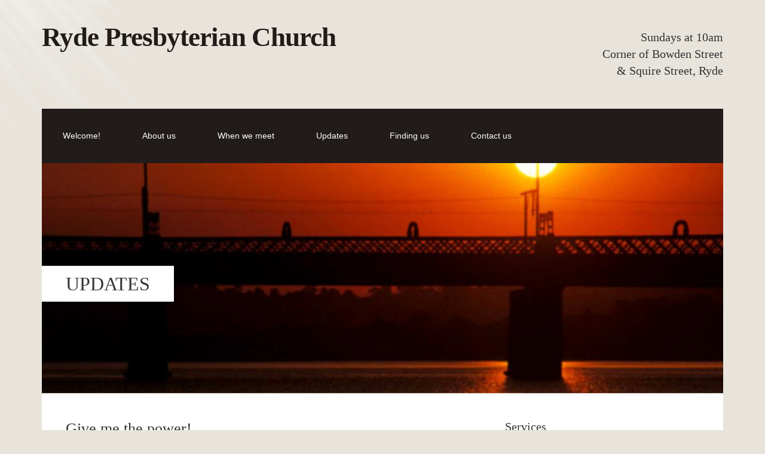

--- FILE ---
content_type: text/html; charset=UTF-8
request_url: https://www.achurchinryde.com/updates/meaning-purpose-and-power/
body_size: 9933
content:
<!DOCTYPE html>
<html lang="en-AU">
<head>
<meta charset="UTF-8">
<link rel="profile" href="http://gmpg.org/xfn/11">
<meta name='robots' content='index, follow, max-image-preview:large, max-snippet:-1, max-video-preview:-1' />
	<style>img:is([sizes="auto" i], [sizes^="auto," i]) { contain-intrinsic-size: 3000px 1500px }</style>
	<meta name="viewport" content="width=device-width" />
<meta name="generator" content="WordPress 6.8.3" />

	<!-- This site is optimized with the Yoast SEO plugin v26.2 - https://yoast.com/wordpress/plugins/seo/ -->
	<title>Give me the power! - Ryde Presbyterian Church</title>
	<meta name="description" content="We were created to have meaning and purpose, but our hearts confuse what it should look like. It&#039;s not having power over others, but something else entirely" />
	<link rel="canonical" href="https://www.achurchinryde.com/updates/meaning-purpose-and-power/" />
	<meta property="og:locale" content="en_US" />
	<meta property="og:type" content="article" />
	<meta property="og:title" content="Give me the power! - Ryde Presbyterian Church" />
	<meta property="og:description" content="We were created to have meaning and purpose, but our hearts confuse what it should look like. It&#039;s not having power over others, but something else entirely" />
	<meta property="og:url" content="https://www.achurchinryde.com/updates/meaning-purpose-and-power/" />
	<meta property="og:site_name" content="Ryde Presbyterian Church" />
	<meta property="article:publisher" content="http://www.facebook.com/achurchinryde" />
	<meta property="article:published_time" content="2014-11-28T07:21:02+00:00" />
	<meta property="article:modified_time" content="2015-05-05T12:04:29+00:00" />
	<meta name="author" content="Dave" />
	<meta name="twitter:card" content="summary_large_image" />
	<meta name="twitter:label1" content="Written by" />
	<meta name="twitter:data1" content="Dave" />
	<meta name="twitter:label2" content="Est. reading time" />
	<meta name="twitter:data2" content="1 minute" />
	<script type="application/ld+json" class="yoast-schema-graph">{"@context":"https://schema.org","@graph":[{"@type":"Article","@id":"https://www.achurchinryde.com/updates/meaning-purpose-and-power/#article","isPartOf":{"@id":"https://www.achurchinryde.com/updates/meaning-purpose-and-power/"},"author":{"name":"Dave","@id":"https://www.achurchinryde.com/#/schema/person/3d8cb50797912cd6229e99e015129061"},"headline":"Give me the power!","datePublished":"2014-11-28T07:21:02+00:00","dateModified":"2015-05-05T12:04:29+00:00","mainEntityOfPage":{"@id":"https://www.achurchinryde.com/updates/meaning-purpose-and-power/"},"wordCount":207,"publisher":{"@id":"https://www.achurchinryde.com/#organization"},"keywords":["meaning","power","purpose"],"articleSection":["updates"],"inLanguage":"en-AU"},{"@type":"WebPage","@id":"https://www.achurchinryde.com/updates/meaning-purpose-and-power/","url":"https://www.achurchinryde.com/updates/meaning-purpose-and-power/","name":"Give me the power! - Ryde Presbyterian Church","isPartOf":{"@id":"https://www.achurchinryde.com/#website"},"datePublished":"2014-11-28T07:21:02+00:00","dateModified":"2015-05-05T12:04:29+00:00","description":"We were created to have meaning and purpose, but our hearts confuse what it should look like. It's not having power over others, but something else entirely","breadcrumb":{"@id":"https://www.achurchinryde.com/updates/meaning-purpose-and-power/#breadcrumb"},"inLanguage":"en-AU","potentialAction":[{"@type":"ReadAction","target":["https://www.achurchinryde.com/updates/meaning-purpose-and-power/"]}]},{"@type":"BreadcrumbList","@id":"https://www.achurchinryde.com/updates/meaning-purpose-and-power/#breadcrumb","itemListElement":[{"@type":"ListItem","position":1,"name":"Home","item":"https://www.achurchinryde.com/"},{"@type":"ListItem","position":2,"name":"Updates","item":"https://www.achurchinryde.com/updates/"},{"@type":"ListItem","position":3,"name":"Give me the power!"}]},{"@type":"WebSite","@id":"https://www.achurchinryde.com/#website","url":"https://www.achurchinryde.com/","name":"Ryde Presbyterian Church","description":"","publisher":{"@id":"https://www.achurchinryde.com/#organization"},"potentialAction":[{"@type":"SearchAction","target":{"@type":"EntryPoint","urlTemplate":"https://www.achurchinryde.com/?s={search_term_string}"},"query-input":{"@type":"PropertyValueSpecification","valueRequired":true,"valueName":"search_term_string"}}],"inLanguage":"en-AU"},{"@type":"Organization","@id":"https://www.achurchinryde.com/#organization","name":"Ryde Presbyterian Church","url":"https://www.achurchinryde.com/","logo":{"@type":"ImageObject","inLanguage":"en-AU","@id":"https://www.achurchinryde.com/#/schema/logo/image/","url":"https://www.achurchinryde.com/wp-content/uploads/2015/03/cross_rpc.png","contentUrl":"https://www.achurchinryde.com/wp-content/uploads/2015/03/cross_rpc.png","width":163,"height":113,"caption":"Ryde Presbyterian Church"},"image":{"@id":"https://www.achurchinryde.com/#/schema/logo/image/"},"sameAs":["http://www.facebook.com/achurchinryde"]},{"@type":"Person","@id":"https://www.achurchinryde.com/#/schema/person/3d8cb50797912cd6229e99e015129061","name":"Dave","sameAs":["http://www.achurchinryde.com"],"url":"https://www.achurchinryde.com/author/dave/"}]}</script>
	<!-- / Yoast SEO plugin. -->


<link rel='dns-prefetch' href='//stats.wp.com' />
<link rel='dns-prefetch' href='//v0.wordpress.com' />
<link rel="alternate" type="application/rss+xml" title="Ryde Presbyterian Church &raquo; Feed" href="https://www.achurchinryde.com/feed/" />
<link rel="alternate" type="application/rss+xml" title="Ryde Presbyterian Church &raquo; Comments Feed" href="https://www.achurchinryde.com/comments/feed/" />
<script type="text/javascript">
/* <![CDATA[ */
window._wpemojiSettings = {"baseUrl":"https:\/\/s.w.org\/images\/core\/emoji\/16.0.1\/72x72\/","ext":".png","svgUrl":"https:\/\/s.w.org\/images\/core\/emoji\/16.0.1\/svg\/","svgExt":".svg","source":{"concatemoji":"https:\/\/www.achurchinryde.com\/wp-includes\/js\/wp-emoji-release.min.js?ver=6.8.3"}};
/*! This file is auto-generated */
!function(s,n){var o,i,e;function c(e){try{var t={supportTests:e,timestamp:(new Date).valueOf()};sessionStorage.setItem(o,JSON.stringify(t))}catch(e){}}function p(e,t,n){e.clearRect(0,0,e.canvas.width,e.canvas.height),e.fillText(t,0,0);var t=new Uint32Array(e.getImageData(0,0,e.canvas.width,e.canvas.height).data),a=(e.clearRect(0,0,e.canvas.width,e.canvas.height),e.fillText(n,0,0),new Uint32Array(e.getImageData(0,0,e.canvas.width,e.canvas.height).data));return t.every(function(e,t){return e===a[t]})}function u(e,t){e.clearRect(0,0,e.canvas.width,e.canvas.height),e.fillText(t,0,0);for(var n=e.getImageData(16,16,1,1),a=0;a<n.data.length;a++)if(0!==n.data[a])return!1;return!0}function f(e,t,n,a){switch(t){case"flag":return n(e,"\ud83c\udff3\ufe0f\u200d\u26a7\ufe0f","\ud83c\udff3\ufe0f\u200b\u26a7\ufe0f")?!1:!n(e,"\ud83c\udde8\ud83c\uddf6","\ud83c\udde8\u200b\ud83c\uddf6")&&!n(e,"\ud83c\udff4\udb40\udc67\udb40\udc62\udb40\udc65\udb40\udc6e\udb40\udc67\udb40\udc7f","\ud83c\udff4\u200b\udb40\udc67\u200b\udb40\udc62\u200b\udb40\udc65\u200b\udb40\udc6e\u200b\udb40\udc67\u200b\udb40\udc7f");case"emoji":return!a(e,"\ud83e\udedf")}return!1}function g(e,t,n,a){var r="undefined"!=typeof WorkerGlobalScope&&self instanceof WorkerGlobalScope?new OffscreenCanvas(300,150):s.createElement("canvas"),o=r.getContext("2d",{willReadFrequently:!0}),i=(o.textBaseline="top",o.font="600 32px Arial",{});return e.forEach(function(e){i[e]=t(o,e,n,a)}),i}function t(e){var t=s.createElement("script");t.src=e,t.defer=!0,s.head.appendChild(t)}"undefined"!=typeof Promise&&(o="wpEmojiSettingsSupports",i=["flag","emoji"],n.supports={everything:!0,everythingExceptFlag:!0},e=new Promise(function(e){s.addEventListener("DOMContentLoaded",e,{once:!0})}),new Promise(function(t){var n=function(){try{var e=JSON.parse(sessionStorage.getItem(o));if("object"==typeof e&&"number"==typeof e.timestamp&&(new Date).valueOf()<e.timestamp+604800&&"object"==typeof e.supportTests)return e.supportTests}catch(e){}return null}();if(!n){if("undefined"!=typeof Worker&&"undefined"!=typeof OffscreenCanvas&&"undefined"!=typeof URL&&URL.createObjectURL&&"undefined"!=typeof Blob)try{var e="postMessage("+g.toString()+"("+[JSON.stringify(i),f.toString(),p.toString(),u.toString()].join(",")+"));",a=new Blob([e],{type:"text/javascript"}),r=new Worker(URL.createObjectURL(a),{name:"wpTestEmojiSupports"});return void(r.onmessage=function(e){c(n=e.data),r.terminate(),t(n)})}catch(e){}c(n=g(i,f,p,u))}t(n)}).then(function(e){for(var t in e)n.supports[t]=e[t],n.supports.everything=n.supports.everything&&n.supports[t],"flag"!==t&&(n.supports.everythingExceptFlag=n.supports.everythingExceptFlag&&n.supports[t]);n.supports.everythingExceptFlag=n.supports.everythingExceptFlag&&!n.supports.flag,n.DOMReady=!1,n.readyCallback=function(){n.DOMReady=!0}}).then(function(){return e}).then(function(){var e;n.supports.everything||(n.readyCallback(),(e=n.source||{}).concatemoji?t(e.concatemoji):e.wpemoji&&e.twemoji&&(t(e.twemoji),t(e.wpemoji)))}))}((window,document),window._wpemojiSettings);
/* ]]> */
</script>
<link rel='stylesheet' id='jetpack_related-posts-css' href='https://www.achurchinryde.com/wp-content/plugins/jetpack/modules/related-posts/related-posts.css?ver=20240116' type='text/css' media='all' />
<style id='wp-emoji-styles-inline-css' type='text/css'>

	img.wp-smiley, img.emoji {
		display: inline !important;
		border: none !important;
		box-shadow: none !important;
		height: 1em !important;
		width: 1em !important;
		margin: 0 0.07em !important;
		vertical-align: -0.1em !important;
		background: none !important;
		padding: 0 !important;
	}
</style>
<link rel='stylesheet' id='wp-block-library-css' href='https://www.achurchinryde.com/wp-includes/css/dist/block-library/style.min.css?ver=6.8.3' type='text/css' media='all' />
<style id='classic-theme-styles-inline-css' type='text/css'>
/*! This file is auto-generated */
.wp-block-button__link{color:#fff;background-color:#32373c;border-radius:9999px;box-shadow:none;text-decoration:none;padding:calc(.667em + 2px) calc(1.333em + 2px);font-size:1.125em}.wp-block-file__button{background:#32373c;color:#fff;text-decoration:none}
</style>
<link rel='stylesheet' id='mediaelement-css' href='https://www.achurchinryde.com/wp-includes/js/mediaelement/mediaelementplayer-legacy.min.css?ver=4.2.17' type='text/css' media='all' />
<link rel='stylesheet' id='wp-mediaelement-css' href='https://www.achurchinryde.com/wp-includes/js/mediaelement/wp-mediaelement.min.css?ver=6.8.3' type='text/css' media='all' />
<style id='jetpack-sharing-buttons-style-inline-css' type='text/css'>
.jetpack-sharing-buttons__services-list{display:flex;flex-direction:row;flex-wrap:wrap;gap:0;list-style-type:none;margin:5px;padding:0}.jetpack-sharing-buttons__services-list.has-small-icon-size{font-size:12px}.jetpack-sharing-buttons__services-list.has-normal-icon-size{font-size:16px}.jetpack-sharing-buttons__services-list.has-large-icon-size{font-size:24px}.jetpack-sharing-buttons__services-list.has-huge-icon-size{font-size:36px}@media print{.jetpack-sharing-buttons__services-list{display:none!important}}.editor-styles-wrapper .wp-block-jetpack-sharing-buttons{gap:0;padding-inline-start:0}ul.jetpack-sharing-buttons__services-list.has-background{padding:1.25em 2.375em}
</style>
<style id='global-styles-inline-css' type='text/css'>
:root{--wp--preset--aspect-ratio--square: 1;--wp--preset--aspect-ratio--4-3: 4/3;--wp--preset--aspect-ratio--3-4: 3/4;--wp--preset--aspect-ratio--3-2: 3/2;--wp--preset--aspect-ratio--2-3: 2/3;--wp--preset--aspect-ratio--16-9: 16/9;--wp--preset--aspect-ratio--9-16: 9/16;--wp--preset--color--black: #000000;--wp--preset--color--cyan-bluish-gray: #abb8c3;--wp--preset--color--white: #ffffff;--wp--preset--color--pale-pink: #f78da7;--wp--preset--color--vivid-red: #cf2e2e;--wp--preset--color--luminous-vivid-orange: #ff6900;--wp--preset--color--luminous-vivid-amber: #fcb900;--wp--preset--color--light-green-cyan: #7bdcb5;--wp--preset--color--vivid-green-cyan: #00d084;--wp--preset--color--pale-cyan-blue: #8ed1fc;--wp--preset--color--vivid-cyan-blue: #0693e3;--wp--preset--color--vivid-purple: #9b51e0;--wp--preset--gradient--vivid-cyan-blue-to-vivid-purple: linear-gradient(135deg,rgba(6,147,227,1) 0%,rgb(155,81,224) 100%);--wp--preset--gradient--light-green-cyan-to-vivid-green-cyan: linear-gradient(135deg,rgb(122,220,180) 0%,rgb(0,208,130) 100%);--wp--preset--gradient--luminous-vivid-amber-to-luminous-vivid-orange: linear-gradient(135deg,rgba(252,185,0,1) 0%,rgba(255,105,0,1) 100%);--wp--preset--gradient--luminous-vivid-orange-to-vivid-red: linear-gradient(135deg,rgba(255,105,0,1) 0%,rgb(207,46,46) 100%);--wp--preset--gradient--very-light-gray-to-cyan-bluish-gray: linear-gradient(135deg,rgb(238,238,238) 0%,rgb(169,184,195) 100%);--wp--preset--gradient--cool-to-warm-spectrum: linear-gradient(135deg,rgb(74,234,220) 0%,rgb(151,120,209) 20%,rgb(207,42,186) 40%,rgb(238,44,130) 60%,rgb(251,105,98) 80%,rgb(254,248,76) 100%);--wp--preset--gradient--blush-light-purple: linear-gradient(135deg,rgb(255,206,236) 0%,rgb(152,150,240) 100%);--wp--preset--gradient--blush-bordeaux: linear-gradient(135deg,rgb(254,205,165) 0%,rgb(254,45,45) 50%,rgb(107,0,62) 100%);--wp--preset--gradient--luminous-dusk: linear-gradient(135deg,rgb(255,203,112) 0%,rgb(199,81,192) 50%,rgb(65,88,208) 100%);--wp--preset--gradient--pale-ocean: linear-gradient(135deg,rgb(255,245,203) 0%,rgb(182,227,212) 50%,rgb(51,167,181) 100%);--wp--preset--gradient--electric-grass: linear-gradient(135deg,rgb(202,248,128) 0%,rgb(113,206,126) 100%);--wp--preset--gradient--midnight: linear-gradient(135deg,rgb(2,3,129) 0%,rgb(40,116,252) 100%);--wp--preset--font-size--small: 13px;--wp--preset--font-size--medium: 20px;--wp--preset--font-size--large: 36px;--wp--preset--font-size--x-large: 42px;--wp--preset--spacing--20: 0.44rem;--wp--preset--spacing--30: 0.67rem;--wp--preset--spacing--40: 1rem;--wp--preset--spacing--50: 1.5rem;--wp--preset--spacing--60: 2.25rem;--wp--preset--spacing--70: 3.38rem;--wp--preset--spacing--80: 5.06rem;--wp--preset--shadow--natural: 6px 6px 9px rgba(0, 0, 0, 0.2);--wp--preset--shadow--deep: 12px 12px 50px rgba(0, 0, 0, 0.4);--wp--preset--shadow--sharp: 6px 6px 0px rgba(0, 0, 0, 0.2);--wp--preset--shadow--outlined: 6px 6px 0px -3px rgba(255, 255, 255, 1), 6px 6px rgba(0, 0, 0, 1);--wp--preset--shadow--crisp: 6px 6px 0px rgba(0, 0, 0, 1);}:where(.is-layout-flex){gap: 0.5em;}:where(.is-layout-grid){gap: 0.5em;}body .is-layout-flex{display: flex;}.is-layout-flex{flex-wrap: wrap;align-items: center;}.is-layout-flex > :is(*, div){margin: 0;}body .is-layout-grid{display: grid;}.is-layout-grid > :is(*, div){margin: 0;}:where(.wp-block-columns.is-layout-flex){gap: 2em;}:where(.wp-block-columns.is-layout-grid){gap: 2em;}:where(.wp-block-post-template.is-layout-flex){gap: 1.25em;}:where(.wp-block-post-template.is-layout-grid){gap: 1.25em;}.has-black-color{color: var(--wp--preset--color--black) !important;}.has-cyan-bluish-gray-color{color: var(--wp--preset--color--cyan-bluish-gray) !important;}.has-white-color{color: var(--wp--preset--color--white) !important;}.has-pale-pink-color{color: var(--wp--preset--color--pale-pink) !important;}.has-vivid-red-color{color: var(--wp--preset--color--vivid-red) !important;}.has-luminous-vivid-orange-color{color: var(--wp--preset--color--luminous-vivid-orange) !important;}.has-luminous-vivid-amber-color{color: var(--wp--preset--color--luminous-vivid-amber) !important;}.has-light-green-cyan-color{color: var(--wp--preset--color--light-green-cyan) !important;}.has-vivid-green-cyan-color{color: var(--wp--preset--color--vivid-green-cyan) !important;}.has-pale-cyan-blue-color{color: var(--wp--preset--color--pale-cyan-blue) !important;}.has-vivid-cyan-blue-color{color: var(--wp--preset--color--vivid-cyan-blue) !important;}.has-vivid-purple-color{color: var(--wp--preset--color--vivid-purple) !important;}.has-black-background-color{background-color: var(--wp--preset--color--black) !important;}.has-cyan-bluish-gray-background-color{background-color: var(--wp--preset--color--cyan-bluish-gray) !important;}.has-white-background-color{background-color: var(--wp--preset--color--white) !important;}.has-pale-pink-background-color{background-color: var(--wp--preset--color--pale-pink) !important;}.has-vivid-red-background-color{background-color: var(--wp--preset--color--vivid-red) !important;}.has-luminous-vivid-orange-background-color{background-color: var(--wp--preset--color--luminous-vivid-orange) !important;}.has-luminous-vivid-amber-background-color{background-color: var(--wp--preset--color--luminous-vivid-amber) !important;}.has-light-green-cyan-background-color{background-color: var(--wp--preset--color--light-green-cyan) !important;}.has-vivid-green-cyan-background-color{background-color: var(--wp--preset--color--vivid-green-cyan) !important;}.has-pale-cyan-blue-background-color{background-color: var(--wp--preset--color--pale-cyan-blue) !important;}.has-vivid-cyan-blue-background-color{background-color: var(--wp--preset--color--vivid-cyan-blue) !important;}.has-vivid-purple-background-color{background-color: var(--wp--preset--color--vivid-purple) !important;}.has-black-border-color{border-color: var(--wp--preset--color--black) !important;}.has-cyan-bluish-gray-border-color{border-color: var(--wp--preset--color--cyan-bluish-gray) !important;}.has-white-border-color{border-color: var(--wp--preset--color--white) !important;}.has-pale-pink-border-color{border-color: var(--wp--preset--color--pale-pink) !important;}.has-vivid-red-border-color{border-color: var(--wp--preset--color--vivid-red) !important;}.has-luminous-vivid-orange-border-color{border-color: var(--wp--preset--color--luminous-vivid-orange) !important;}.has-luminous-vivid-amber-border-color{border-color: var(--wp--preset--color--luminous-vivid-amber) !important;}.has-light-green-cyan-border-color{border-color: var(--wp--preset--color--light-green-cyan) !important;}.has-vivid-green-cyan-border-color{border-color: var(--wp--preset--color--vivid-green-cyan) !important;}.has-pale-cyan-blue-border-color{border-color: var(--wp--preset--color--pale-cyan-blue) !important;}.has-vivid-cyan-blue-border-color{border-color: var(--wp--preset--color--vivid-cyan-blue) !important;}.has-vivid-purple-border-color{border-color: var(--wp--preset--color--vivid-purple) !important;}.has-vivid-cyan-blue-to-vivid-purple-gradient-background{background: var(--wp--preset--gradient--vivid-cyan-blue-to-vivid-purple) !important;}.has-light-green-cyan-to-vivid-green-cyan-gradient-background{background: var(--wp--preset--gradient--light-green-cyan-to-vivid-green-cyan) !important;}.has-luminous-vivid-amber-to-luminous-vivid-orange-gradient-background{background: var(--wp--preset--gradient--luminous-vivid-amber-to-luminous-vivid-orange) !important;}.has-luminous-vivid-orange-to-vivid-red-gradient-background{background: var(--wp--preset--gradient--luminous-vivid-orange-to-vivid-red) !important;}.has-very-light-gray-to-cyan-bluish-gray-gradient-background{background: var(--wp--preset--gradient--very-light-gray-to-cyan-bluish-gray) !important;}.has-cool-to-warm-spectrum-gradient-background{background: var(--wp--preset--gradient--cool-to-warm-spectrum) !important;}.has-blush-light-purple-gradient-background{background: var(--wp--preset--gradient--blush-light-purple) !important;}.has-blush-bordeaux-gradient-background{background: var(--wp--preset--gradient--blush-bordeaux) !important;}.has-luminous-dusk-gradient-background{background: var(--wp--preset--gradient--luminous-dusk) !important;}.has-pale-ocean-gradient-background{background: var(--wp--preset--gradient--pale-ocean) !important;}.has-electric-grass-gradient-background{background: var(--wp--preset--gradient--electric-grass) !important;}.has-midnight-gradient-background{background: var(--wp--preset--gradient--midnight) !important;}.has-small-font-size{font-size: var(--wp--preset--font-size--small) !important;}.has-medium-font-size{font-size: var(--wp--preset--font-size--medium) !important;}.has-large-font-size{font-size: var(--wp--preset--font-size--large) !important;}.has-x-large-font-size{font-size: var(--wp--preset--font-size--x-large) !important;}
:where(.wp-block-post-template.is-layout-flex){gap: 1.25em;}:where(.wp-block-post-template.is-layout-grid){gap: 1.25em;}
:where(.wp-block-columns.is-layout-flex){gap: 2em;}:where(.wp-block-columns.is-layout-grid){gap: 2em;}
:root :where(.wp-block-pullquote){font-size: 1.5em;line-height: 1.6;}
</style>
<link rel='stylesheet' id='omega-style-css' href='https://www.achurchinryde.com/wp-content/themes/church-plus/style.css?ver=6.8.3' type='text/css' media='all' />
<link rel='stylesheet' id='sharedaddy-css' href='https://www.achurchinryde.com/wp-content/plugins/jetpack/modules/sharedaddy/sharing.css?ver=15.1.1' type='text/css' media='all' />
<link rel='stylesheet' id='social-logos-css' href='https://www.achurchinryde.com/wp-content/plugins/jetpack/_inc/social-logos/social-logos.min.css?ver=15.1.1' type='text/css' media='all' />
<script type="text/javascript" id="jetpack_related-posts-js-extra">
/* <![CDATA[ */
var related_posts_js_options = {"post_heading":"h4"};
/* ]]> */
</script>
<script type="text/javascript" src="https://www.achurchinryde.com/wp-content/plugins/jetpack/_inc/build/related-posts/related-posts.min.js?ver=20240116" id="jetpack_related-posts-js"></script>
<script type="text/javascript" src="https://www.achurchinryde.com/wp-includes/js/jquery/jquery.min.js?ver=3.7.1" id="jquery-core-js"></script>
<script type="text/javascript" src="https://www.achurchinryde.com/wp-includes/js/jquery/jquery-migrate.min.js?ver=3.4.1" id="jquery-migrate-js"></script>
<link rel="https://api.w.org/" href="https://www.achurchinryde.com/wp-json/" /><link rel="alternate" title="JSON" type="application/json" href="https://www.achurchinryde.com/wp-json/wp/v2/posts/13" /><link rel="EditURI" type="application/rsd+xml" title="RSD" href="https://www.achurchinryde.com/xmlrpc.php?rsd" />
<link rel='shortlink' href='https://wp.me/p69exX-d' />
<link rel="alternate" title="oEmbed (JSON)" type="application/json+oembed" href="https://www.achurchinryde.com/wp-json/oembed/1.0/embed?url=https%3A%2F%2Fwww.achurchinryde.com%2Fupdates%2Fmeaning-purpose-and-power%2F" />
<link rel="alternate" title="oEmbed (XML)" type="text/xml+oembed" href="https://www.achurchinryde.com/wp-json/oembed/1.0/embed?url=https%3A%2F%2Fwww.achurchinryde.com%2Fupdates%2Fmeaning-purpose-and-power%2F&#038;format=xml" />
		<script type="text/javascript">
			var _statcounter = _statcounter || [];
			_statcounter.push({"tags": {"author": "Dave"}});
		</script>
				<!-- Start of StatCounter Code -->
		<script>
			<!--
			var sc_project=4151155;
			var sc_security="a6c54578";
			var sc_invisible=1;
		</script>
        <script type="text/javascript" src="https://www.statcounter.com/counter/counter.js" async></script>
		<noscript><div class="statcounter"><a title="web analytics" href="https://statcounter.com/"><img class="statcounter" src="https://c.statcounter.com/4151155/0/a6c54578/1/" alt="web analytics" /></a></div></noscript>
		<!-- End of StatCounter Code -->
			<style>img#wpstats{display:none}</style>
			<!--[if lt IE 9]>
	<script src="https://www.achurchinryde.com/wp-content/themes/omega/js/html5.js" type="text/javascript"></script>
	<![endif]-->
	<style>
		</style>

<style type="text/css" id="custom-colors-css">h1.site-title a, .site-description, .header-right { color: #211b1a; } .tinynav, .nav-primary .wrap, .omega-nav-menu li ul li:hover, .footer-widgets .wrap, button, input[type="button"], input[type="reset"], input[type="submit"] { background-color: #211b1a; } .site-footer .wrap, .omega-nav-menu li:hover, .omega-nav-menu li:hover ul { background-color: #050505; } .site-inner .entry-meta a, .site-inner .entry-content a, .site-inner .sidebar a { color: #9aa32c; }</style>

<style type="text/css" id="custom-css"></style>
</head>
<body class="wordpress ltr child-theme y2025 m11 d02 h06 sunday logged-out custom-background custom-header singular singular-post singular-post-13 group-blog custom-colors" dir="ltr" itemscope="itemscope" itemtype="http://schema.org/WebPage">
<div class="site-container">
	<header id="header" class="site-header" role="banner" itemscope="itemscope" itemtype="http://schema.org/WPHeader"><div class="wrap"><div class="title-area"><h2 class="site-title" itemprop="headline"><a href="https://www.achurchinryde.com" title="Ryde Presbyterian Church" rel="home">Ryde Presbyterian Church</a></h2></div>	

	<aside class="header-right widget-area sidebar">
		
		<section id="text-3" class="widget widget-1 even widget-first widget_text"><div class="widget-wrap">			<div class="textwidget"><h4>Sundays at 10am<br>
Corner of Bowden Street<br>
& Squire Street, Ryde</h4></div>
		</div></section>
  	</aside><!-- .sidebar -->

</div></header><!-- .site-header --><nav id="navigation" class="nav-primary" role="navigation" itemscope="itemscope" itemtype="http://schema.org/SiteNavigationElement">	
	<div class="wrap"><a href="#" id="menu-icon" class="menu-icon"><span></span></a><ul class="menu omega-nav-menu menu-primary"><li class="page_item page-item-51"><a href="https://www.achurchinryde.com/">Welcome!</a></li><li class="page_item page-item-19"><a href="https://www.achurchinryde.com/about/">About us</a></li><li class="page_item page-item-23"><a href="https://www.achurchinryde.com/when/">When we meet</a></li><li class="page_item page-item-54 current_page_parent"><a href="https://www.achurchinryde.com/updates/">Updates</a></li><li class="page_item page-item-30"><a href="https://www.achurchinryde.com/location/">Finding us</a></li><li class="page_item page-item-32"><a href="https://www.achurchinryde.com/contact/">Contact us</a></li></ul></div></nav><!-- .nav-primary -->	<div class="banner">
		<div class="wrap">
			<h2 class='banner-title'>Updates</h2><img width="1500" height="506" src="https://www.achurchinryde.com/wp-content/uploads/2015/03/rwb1d.jpg" class="attachment-full size-full wp-post-image" alt="" decoding="async" fetchpriority="high" srcset="https://www.achurchinryde.com/wp-content/uploads/2015/03/rwb1d.jpg 1500w, https://www.achurchinryde.com/wp-content/uploads/2015/03/rwb1d-300x101.jpg 300w, https://www.achurchinryde.com/wp-content/uploads/2015/03/rwb1d-1024x345.jpg 1024w" sizes="(max-width: 1500px) 100vw, 1500px" itemprop="image" />		</div><!-- .wrap -->
  	</div><!-- .banner -->
  		<div class="site-inner">
		<div class="wrap"><main class="content" id="content" role="main" itemprop="mainEntityOfPage" itemscope="itemscope" itemtype="http://schema.org/Blog">
			<article id="post-13" class="entry post publish author-dave post-13 format-standard category-updates post_tag-meaning post_tag-power post_tag-purpose" itemscope="itemscope" itemtype="http://schema.org/BlogPosting" itemprop="blogPost"><div class="entry-wrap">
			<header class="entry-header">	<h1 class="entry-title" itemprop="headline">Give me the power!</h1>
<div class="entry-meta">
	<time class="entry-time" datetime="2014-11-28T18:21:02+10:00" itemprop="datePublished" title="Friday, November 28, 2014, 6:21 pm">November 28, 2014</time>
	<span class="entry-author" itemprop="author" itemscope="itemscope" itemtype="http://schema.org/Person">by <a href="https://www.achurchinryde.com/author/dave/" title="Posts by Dave" rel="author" class="url fn n" itemprop="url"><span itemprop="name">Dave</span></a></span>	
		</div><!-- .entry-meta --></header><!-- .entry-header -->		
	<div class="entry-content" itemprop="articleBody">
<p>In Genesis 3 we are told that one of the reasons that Eve ate the fruit was because it was useful in attaining knowledge. Indeed, it was going to make her more like God, according to the serpent.</p>
<p>Why is power so appealing? Why do we yearn to be more than we are? Why do we have a desire to set ourselves above others, to be our own little god, ruling our own little world?</p>
<p>We were created to have meaning and purpose. The problem is that our hearts get confused about what meaning and purpose look like. To have power over another is not real meaning or purpose. Indeed, animals, dictators and kindergarten teachers can all put themselves into positions of absolute authority over others, but Jesus showed another way, that reflects meaning and purpose that lasts forever.</p>
<p>Jesus said, “&#8230;learn from me, because I am gentle and humble in spirit.” (Matthew 11:29). Real meaning and fulfilment does not come from having the power to tell someone else what to do.<br />
Jesus showed that real meaning came from choosing to take whatever it is that is yours (your life), and using it for the good of others and the glory of God.</p>
<p>&#8211; Dave</p>
<div class="sharedaddy sd-sharing-enabled"><div class="robots-nocontent sd-block sd-social sd-social-icon sd-sharing"><h3 class="sd-title">Share:</h3><div class="sd-content"><ul><li class="share-facebook"><a rel="nofollow noopener noreferrer"
				data-shared="sharing-facebook-13"
				class="share-facebook sd-button share-icon no-text"
				href="https://www.achurchinryde.com/updates/meaning-purpose-and-power/?share=facebook"
				target="_blank"
				aria-labelledby="sharing-facebook-13"
				>
				<span id="sharing-facebook-13" hidden>Click to share on Facebook (Opens in new window)</span>
				<span>Facebook</span>
			</a></li><li class="share-twitter"><a rel="nofollow noopener noreferrer"
				data-shared="sharing-twitter-13"
				class="share-twitter sd-button share-icon no-text"
				href="https://www.achurchinryde.com/updates/meaning-purpose-and-power/?share=twitter"
				target="_blank"
				aria-labelledby="sharing-twitter-13"
				>
				<span id="sharing-twitter-13" hidden>Click to share on X (Opens in new window)</span>
				<span>X</span>
			</a></li><li class="share-end"></li></ul></div></div></div>
<div id='jp-relatedposts' class='jp-relatedposts' >
	<h3 class="jp-relatedposts-headline"><em>Related</em></h3>
</div>	
	</div>
<footer class="entry-footer"><div class="entry-meta">
	<span class="entry-terms category" itemprop="articleSection">Posted in: <a href="https://www.achurchinryde.com/category/updates/" rel="tag">updates</a></span>	<span class="entry-terms post_tag" itemprop="keywords">Tagged: <a href="https://www.achurchinryde.com/tag/meaning/" rel="tag">meaning</a>, <a href="https://www.achurchinryde.com/tag/power/" rel="tag">power</a>, <a href="https://www.achurchinryde.com/tag/purpose/" rel="tag">purpose</a></span>		
</div></footer>		</div></article>				
		<nav role="navigation" id="nav-below" class="navigation  post-navigation">

	<div class="nav-previous alignleft"><a href="https://www.achurchinryde.com/updates/family/" rel="prev"><span class="meta-nav">&larr;</span> Family</a></div><div class="nav-next alignright"><a href="https://www.achurchinryde.com/updates/endurance-fight-the-good-fight/" rel="next">Fight the good fight <span class="meta-nav">&rarr;</span></a></div>
	</nav><!-- #nav-below -->
	</main><!-- .content -->
			
	<aside id="sidebar" class="sidebar sidebar-primary widget-area" role="complementary" itemscope itemtype="http://schema.org/WPSideBar">	
				<section id="text-7" class="widget widget-1 even widget-first widget_text"><div class="widget-wrap"><h4 class="widget-title">Services</h4>			<div class="textwidget"><p><strong>10am Sundays</strong><br />
<a href="https://zoom.us/j/265839636" target="_blank" rel="noopener">Zoom video feed available here</a>.</p>
</div>
		</div></section>
		<section id="recent-posts-2" class="widget widget-2 odd widget_recent_entries"><div class="widget-wrap">
		<h4 class="widget-title">Updates</h4>
		<ul>
											<li>
					<a href="https://www.achurchinryde.com/updates/easter-service-times-2025/">Easter Service Times 2025</a>
											<span class="post-date">April 14, 2025</span>
									</li>
											<li>
					<a href="https://www.achurchinryde.com/updates/christmas-service-times-2024/">Christmas Service Times 2024</a>
											<span class="post-date">December 1, 2024</span>
									</li>
											<li>
					<a href="https://www.achurchinryde.com/updates/easter-service-times-2024/">Easter Service Times 2024</a>
											<span class="post-date">March 3, 2024</span>
									</li>
											<li>
					<a href="https://www.achurchinryde.com/updates/christmas-service-times-2023/">Christmas Service Times 2023</a>
											<span class="post-date">December 16, 2023</span>
									</li>
											<li>
					<a href="https://www.achurchinryde.com/updates/easter-service-times-2023/">Easter Service Times 2023</a>
											<span class="post-date">April 5, 2023</span>
									</li>
					</ul>

		</div></section><section id="nav_menu-3" class="widget widget-3 even widget_nav_menu"><div class="widget-wrap"><h4 class="widget-title">Navigation</h4><div class="menu-menu-container"><ul id="menu-menu" class="menu"><li id="menu-item-78" class="menu-item menu-item-type-custom menu-item-object-custom menu-item-home first menu-item-78"><a href="http://www.achurchinryde.com/">Home</a></li>
<li id="menu-item-79" class="menu-item menu-item-type-post_type menu-item-object-page menu-item-79"><a href="https://www.achurchinryde.com/about/">About us</a></li>
<li id="menu-item-80" class="menu-item menu-item-type-post_type menu-item-object-page menu-item-80"><a href="https://www.achurchinryde.com/when/">When we meet</a></li>
<li id="menu-item-86" class="menu-item menu-item-type-post_type menu-item-object-page current_page_parent menu-item-86"><a href="https://www.achurchinryde.com/updates/">Updates</a></li>
<li id="menu-item-83" class="menu-item menu-item-type-custom menu-item-object-custom menu-item-83"><a href="http://www.facebook.com/achurchinryde">On Facebook</a></li>
<li id="menu-item-81" class="menu-item menu-item-type-post_type menu-item-object-page menu-item-81"><a href="https://www.achurchinryde.com/location/">Finding us</a></li>
<li id="menu-item-82" class="menu-item menu-item-type-post_type menu-item-object-page last menu-item-82"><a href="https://www.achurchinryde.com/contact/">Contact us</a></li>
</ul></div></div></section><section id="search-2" class="widget widget-4 odd widget-last widget_search"><div class="widget-wrap"><form role="search" method="get" class="search-form" action="https://www.achurchinryde.com/">	
	<input type="search" class="search-field" placeholder="Search ..." value="" name="s" title="Search for:">	<input type="submit" class="search-submit" value="Search">
</form></div></section>		  	</aside><!-- .sidebar -->
</div>	</div><!-- .site-inner -->
	<footer id="footer" class="site-footer" role="contentinfo" itemscope="itemscope" itemtype="http://schema.org/WPFooter"><div class="wrap"><div class="footer-content footer-insert"><p class="copyright">Copyright &#169; 2025 Ryde Presbyterian Church.</p>

<p class="credit"><a class="child-link" href="http://themehall.com/product/churchplus" title="Church Plus WordPress Theme">Church Plus</a> WordPress Theme by themehall.com</p></div></div></footer><!-- .site-footer --></div><!-- .site-container -->
<script type="speculationrules">
{"prefetch":[{"source":"document","where":{"and":[{"href_matches":"\/*"},{"not":{"href_matches":["\/wp-*.php","\/wp-admin\/*","\/wp-content\/uploads\/*","\/wp-content\/*","\/wp-content\/plugins\/*","\/wp-content\/themes\/church-plus\/*","\/wp-content\/themes\/omega\/*","\/*\\?(.+)"]}},{"not":{"selector_matches":"a[rel~=\"nofollow\"]"}},{"not":{"selector_matches":".no-prefetch, .no-prefetch a"}}]},"eagerness":"conservative"}]}
</script>

	<script type="text/javascript">
		window.WPCOM_sharing_counts = {"https:\/\/www.achurchinryde.com\/updates\/meaning-purpose-and-power\/":13};
	</script>
				<script type="text/javascript" src="https://www.achurchinryde.com/wp-content/themes/omega/js/menu.js?ver=1.0.0" id="churchplus-menu-js"></script>
<script type="text/javascript" src="https://www.achurchinryde.com/wp-content/themes/church-plus/js/jquery.fitvids.js?ver=1.0.0" id="churchplus-fitvids-js"></script>
<script type="text/javascript" src="https://www.achurchinryde.com/wp-content/themes/church-plus/js/init.js?ver=1.0.0" id="churchplus-init-js"></script>
<script type="text/javascript" id="jetpack-stats-js-before">
/* <![CDATA[ */
_stq = window._stq || [];
_stq.push([ "view", JSON.parse("{\"v\":\"ext\",\"blog\":\"90858889\",\"post\":\"13\",\"tz\":\"10\",\"srv\":\"www.achurchinryde.com\",\"j\":\"1:15.1.1\"}") ]);
_stq.push([ "clickTrackerInit", "90858889", "13" ]);
/* ]]> */
</script>
<script type="text/javascript" src="https://stats.wp.com/e-202544.js" id="jetpack-stats-js" defer="defer" data-wp-strategy="defer"></script>
<script type="text/javascript" id="sharing-js-js-extra">
/* <![CDATA[ */
var sharing_js_options = {"lang":"en","counts":"1","is_stats_active":"1"};
/* ]]> */
</script>
<script type="text/javascript" src="https://www.achurchinryde.com/wp-content/plugins/jetpack/_inc/build/sharedaddy/sharing.min.js?ver=15.1.1" id="sharing-js-js"></script>
<script type="text/javascript" id="sharing-js-js-after">
/* <![CDATA[ */
var windowOpen;
			( function () {
				function matches( el, sel ) {
					return !! (
						el.matches && el.matches( sel ) ||
						el.msMatchesSelector && el.msMatchesSelector( sel )
					);
				}

				document.body.addEventListener( 'click', function ( event ) {
					if ( ! event.target ) {
						return;
					}

					var el;
					if ( matches( event.target, 'a.share-facebook' ) ) {
						el = event.target;
					} else if ( event.target.parentNode && matches( event.target.parentNode, 'a.share-facebook' ) ) {
						el = event.target.parentNode;
					}

					if ( el ) {
						event.preventDefault();

						// If there's another sharing window open, close it.
						if ( typeof windowOpen !== 'undefined' ) {
							windowOpen.close();
						}
						windowOpen = window.open( el.getAttribute( 'href' ), 'wpcomfacebook', 'menubar=1,resizable=1,width=600,height=400' );
						return false;
					}
				} );
			} )();
var windowOpen;
			( function () {
				function matches( el, sel ) {
					return !! (
						el.matches && el.matches( sel ) ||
						el.msMatchesSelector && el.msMatchesSelector( sel )
					);
				}

				document.body.addEventListener( 'click', function ( event ) {
					if ( ! event.target ) {
						return;
					}

					var el;
					if ( matches( event.target, 'a.share-twitter' ) ) {
						el = event.target;
					} else if ( event.target.parentNode && matches( event.target.parentNode, 'a.share-twitter' ) ) {
						el = event.target.parentNode;
					}

					if ( el ) {
						event.preventDefault();

						// If there's another sharing window open, close it.
						if ( typeof windowOpen !== 'undefined' ) {
							windowOpen.close();
						}
						windowOpen = window.open( el.getAttribute( 'href' ), 'wpcomtwitter', 'menubar=1,resizable=1,width=600,height=350' );
						return false;
					}
				} );
			} )();
/* ]]> */
</script>
</body>
</html>

--- FILE ---
content_type: text/javascript
request_url: https://www.achurchinryde.com/wp-content/themes/church-plus/js/init.js?ver=1.0.0
body_size: 1
content:
jQuery(function ($) {
  $(".nav-primary ul.menu-primary").tinyNav({
		active: 'current-menu-item',
    header: 'Navigation' // Writing any title with this option triggers the header
  });
 
  $('.nav-primary ul.menu-primary').superfish({
		delay:       100,								// 0.1 second delay on mouseout 
		animation:   {opacity:'show',height:'show'},	// fade-in and slide-down animation 
		dropShadows: false								// disable drop shadows 
  });
	
  $('.content').fitVids();

});

